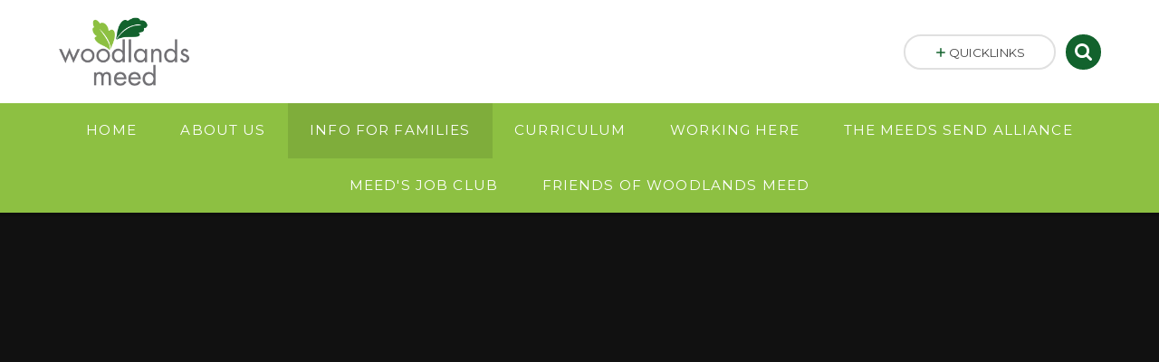

--- FILE ---
content_type: text/html
request_url: https://www.woodlandsmeed.co.uk/news/?pid=43&nid=2&storyid=14
body_size: 68196
content:

<!DOCTYPE html>
<!--[if IE 7]><html class="no-ios no-js lte-ie9 lte-ie8 lte-ie7" lang="en" xml:lang="en"><![endif]-->
<!--[if IE 8]><html class="no-ios no-js lte-ie9 lte-ie8"  lang="en" xml:lang="en"><![endif]-->
<!--[if IE 9]><html class="no-ios no-js lte-ie9"  lang="en" xml:lang="en"><![endif]-->
<!--[if !IE]><!--> <html class="no-ios no-js"  lang="en" xml:lang="en"><!--<![endif]-->
	<head>
		<meta http-equiv="X-UA-Compatible" content="IE=edge" />
		<meta http-equiv="content-type" content="text/html; charset=utf-8"/>
		
		<link rel="canonical" href="https://www.woodlandsmeed.co.uk/news/?pid=43&amp;nid=2&amp;storyid=14">
		<link rel="stylesheet" integrity="sha512-SfTiTlX6kk+qitfevl/7LibUOeJWlt9rbyDn92a1DqWOw9vWG2MFoays0sgObmWazO5BQPiFucnnEAjpAB+/Sw==" crossorigin="anonymous" referrerpolicy="no-referrer" media="screen" href="https://cdnjs.cloudflare.com/ajax/libs/font-awesome/4.7.0/css/font-awesome.min.css?cache=260126">
<!--[if IE 7]><link rel="stylesheet" media="screen" href="https://cdn.juniperwebsites.co.uk/_includes/font-awesome/4.2.0/css/font-awesome-ie7.min.css?cache=v4.6.58.2">
<![endif]-->
		<title>Woodlands Meed - Community effort delivers bags of joy to local families</title>
		
		<style type="text/css">
			:root {
				
				--col-pri: rgb(34, 34, 34);
				
				--col-sec: rgb(136, 136, 136);
				
			}
		</style>
		
<!--[if IE]>
<script>
console = {log:function(){return;}};
</script>
<![endif]-->

<script>
	var boolItemEditDisabled;
	var boolLanguageMode, boolLanguageEditOriginal;
	var boolViewingConnect;
	var boolConnectDashboard;
	var displayRegions = [];
	var intNewFileCount = 0;
	strItemType = "news story";
	strSubItemType = "News Story";

	var featureSupport = {
		tagging: false,
		eventTagging: false
	};
	var boolLoggedIn = false;
boolAdminMode = false;
	var boolSuperUser = false;
strCookieBarStyle = 'overlay';
	intParentPageID = "43";
	intCurrentItemID = 14;
	intCurrentCatID = 2;
boolIsHomePage = false;
	boolItemEditDisabled = true;
	boolLanguageEditOriginal=true;
	strCurrentLanguage='en-gb';	strFileAttachmentsUploadLocation = 'bottom';	boolViewingConnect = false;	boolConnectDashboard = false;	var objEditorComponentList = {};

</script>

<script src="https://cdn.juniperwebsites.co.uk/admin/_includes/js/mutation_events.min.js?cache=v4.6.58.2"></script>
<script src="https://cdn.juniperwebsites.co.uk/admin/_includes/js/jquery/jquery.js?cache=v4.6.58.2"></script>
<script src="https://cdn.juniperwebsites.co.uk/admin/_includes/js/jquery/jquery.prefilter.js?cache=v4.6.58.2"></script>
<script src="https://cdn.juniperwebsites.co.uk/admin/_includes/js/jquery/jquery.query.js?cache=v4.6.58.2"></script>
<script src="https://cdn.juniperwebsites.co.uk/admin/_includes/js/jquery/js.cookie.js?cache=v4.6.58.2"></script>
<script src="/_includes/editor/template-javascript.asp?cache=260126"></script>
<script src="/admin/_includes/js/functions/minified/functions.login.new.asp?cache=260126"></script>

  <script>

  </script>
<link href="https://www.woodlandsmeed.co.uk/feeds/news.asp?nid=2&amp;pid=14&lang=en" rel="alternate" type="application/rss+xml" title="Woodlands Meed - News Feed"><link href="https://www.woodlandsmeed.co.uk/feeds/comments.asp?title=Community effort delivers bags of joy to local families&amp;storyid=14&amp;nid=2&amp;item=news&amp;pid=43&lang=en" rel="alternate" type="application/rss+xml" title="Woodlands Meed - Community effort delivers bags of joy to local families - Blog Post Comments"><link rel="stylesheet" media="screen" href="/_site/css/main.css?cache=260126">
<link rel="stylesheet" media="screen" href="/_site/css/content.css?cache=260126">
<style type="text/css" class="customtheme--font">/* overwriting display font */h1, h2, h3, h4, h5, h6,.f_display,.ms-btn > * {font-family: Montserrat;}</style><style type="text/css" class="customtheme--pri">/* primary col */.col-pri,.content__region a,.content__title,.content__region h2,.content__region h3,.content__region h4,.content__region h5,.ms-active-pri.active,[data-bgtype="white"] .ms-bg-col,[data-bgtype="mixbot"] .ms-bg-col {color: #8dc042;}.block-d {background: #8dc042;color: #FFF;fill: #FFF;}.bord-pri {border-color: #8dc042;}/* primary bg */.bg-pri,.menu__bar__item__sub,.mason,.ms-btn-pri > *,[data-bgtype="pri"] .ms-bg,[data-bgtype="mixtop"] .ms-bg,[data-bgtype="mixbot"] .ms-bg,[data-bgtype="imgpri"] .ms-bg {background-color: #8dc042;}.content__region .table__container table thead th {background-color: #8dc042;border-left: #8dc042;}.content__news__list__item__img a,.template--accordion h2.template--accordion__title {background-color: #8dc042 !important;}.template--accordion h2.template--accordion__title {border-color: #8dc042 !important;}/*.builder__btn--sq[data-bgtype='pri']:after {@extend %abs_fill;content: '';width: 16px;height: 16px;margin: auto;display: block;border-radius: 4px;border: 2px solid black;background-color: #8dc042 !important;}*/@media all and (min-width: 769px) {/* primary bg hover */.mason--mq .col-pri-hov:hover,.mason--mq .ms-hov-theme:hover .col-pri-hov,.mason--mq .ms-hov-theme.hovered .col-pri-hov {color: #8dc042 !important;}.mason--mq .bg-pri-hov:hover,.mason--mq .ms-hov-theme:hover .bg-pri-hov,.mason--mq .ms-hov-theme.hovered .bg-pri-hov {background-color: #8dc042;}}</style><style type="text/css" class="customtheme--sec">/* secondary col */.col-sec { color: #12622d; }.ms-btn-white > * {color: #12622d !important;}/* secondary bg */.bg-sec,.ms-btn > *,hr {background-color: #12622d;}/* secondary border */.bord-sec,.menu__bar:after {border-color: #12622d;}@media all and (min-width: 769px) {/* secondary bg hover */.mason--mq .col-sec-hov:hover,.mason--mq .ms-hov-theme:hover .col-sec-hov,.mason--mq .ms-hov-theme.hovered .col-sec-hov {color: #12622d !important;}.mason--mq .bg-sec-hov:hover,.mason--mq .ms-hov-theme:hover .bg-sec-hov,.mason--mq .ms-hov-theme.hovered .bg-sec-hov {background-color: #12622d;}}</style>


	<meta name="mobile-web-app-capable" content="yes">
	<meta name="apple-mobile-web-app-capable" content="yes">
	<meta name="viewport" content="width=device-width, initial-scale=1, minimum-scale=1, maximum-scale=1">
	<link rel="author" href="/humans.txt">
	<!-- <link rel="icon" href="/_site/images/favicons/favicon.ico"> -->
	<!-- <link rel="apple-touch-icon" href="/_site/images/favicons/favicon.png"> -->
	<link rel="icon" href="/_site/data/files/images/logo/72D41F44D7C5975A4E01725878F70078.png">
	<link rel="apple-touch-icon" href="/_site/data/files/images/logo/72D41F44D7C5975A4E01725878F70078.png">
	<link href="https://fonts.googleapis.com/css?family=Open+Sans:400,400i,700,700i" rel="stylesheet">
	<link href="https://fonts.googleapis.com/css?family=Montserrat:400,400i,700,700i" rel="stylesheet">
	<link rel="stylesheet" href="/_site/css/print.css" type="text/css" media="print">

	<script type="text/javascript">
	var iOS = ( navigator.userAgent.match(/(iPad|iPhone|iPod)/g) ? true : false );
	if (iOS) { $('html').removeClass('no-ios').addClass('ios'); }

	var strDefaultThumbnail = "/_site/data/files/images/logo/72D41F44D7C5975A4E01725878F70078.png";
	</script>
	<script src="/_site/js/common.min.js"></script>


	<svg style="display: none;">
		
		<symbol id="icon_arrow" viewBox="0 0 40 24"><path d="M5,23,20,7.24,35.16,23.16h0a2.78,2.78,0,0,0,2,.84A2.93,2.93,0,0,0,40,21a3.07,3.07,0,0,0-.8-2.08h0L22.06.92h0A2.79,2.79,0,0,0,20,0h0a2.79,2.79,0,0,0-2.06.92h0L.79,18.92h0A3.07,3.07,0,0,0,0,21a2.93,2.93,0,0,0,2.86,3A2.8,2.8,0,0,0,5,23Z"/></symbol>
		<symbol id="icon_plus" viewBox="0 0 12 12"><path d="M6.79.79V5.21h4.42a.79.79,0,1,1,0,1.58H6.79v4.42h0a.79.79,0,1,1-1.58,0h0V6.79H.79a.79.79,0,1,1,0-1.58H5.21V.79h0a.79.79,0,1,1,1.58,0Z"/></symbol>
		<symbol id="icon_menu" viewBox="0 0 12 10"><path d="M0,0V2H12V0ZM0,6H12V4H0Zm0,4H12V8H0Z"/></symbol>
	</svg><link rel="stylesheet" media="screen" href="https://cdn.juniperwebsites.co.uk/_includes/css/content-blocks.css?cache=v4.6.58.2">
<link rel="stylesheet" media="screen" href="/_includes/css/cookie-colour.asp?cache=260126">
<link rel="stylesheet" media="screen" href="https://cdn.juniperwebsites.co.uk/_includes/css/cookies.css?cache=v4.6.58.2">
<link rel="stylesheet" media="screen" href="https://cdn.juniperwebsites.co.uk/_includes/css/cookies.advanced.css?cache=v4.6.58.2">
<link rel="stylesheet" media="screen" href="/_site/css/news.css?cache=260126">
<link rel="stylesheet" media="screen" href="https://cdn.juniperwebsites.co.uk/_includes/css/overlord.css?cache=v4.6.58.2">
<link rel="stylesheet" media="screen" href="https://cdn.juniperwebsites.co.uk/_includes/css/templates.css?cache=v4.6.58.2">
<link rel="stylesheet" media="screen" href="/_site/css/attachments.css?cache=260126">
<link rel="stylesheet" media="screen" href="/_site/css/templates.css?cache=260126">
<style>#print_me { display: none;}</style><script src="https://cdn.juniperwebsites.co.uk/admin/_includes/js/modernizr.js?cache=v4.6.58.2"></script>

        <meta property="og:site_name" content="Woodlands Meed" />
        <meta property="og:title" content="Community effort delivers bags of joy to local families" />
        <meta property="og:image" content="https://www.woodlandsmeed.co.uk/_site/data/images/news/14/1.jpg" />
        <meta property="og:type" content="website" />
        <meta property="twitter:card" content="summary" />
</head>


    <body>


<div id="print_me"></div>
<div class="mason mason--mq mason--inner mason--rounded_true mason--noadmin">

	<section class="access">
		<a class="access__anchor" name="header"></a>
		<a class="access__link" href="#content">Skip to content &darr;</a>
	</section>

	

	<header class="header parent block-l f_display">
		<div class="header__main center col-pri">
			<div class="parent js_fit__container">
				
				<a class="header__logo" href="/">
				
					<img src="/_site/data/files/images/logo/72D41F44D7C5975A4E01725878F70078.png" alt="Logo">
					<h1 id="header__logo__title"></h1>
				</a>
				
			</div>
			
		</div>


		<section class="menu parent block-d caps oc-invert" data-stickymenu="True">
			
			<button class="menu__btn parent block-d bord-sec" data-toggle=".mason--menu" aria-label="Toggle mobile menu">
				<span class="abs_fill">
					<div class="menu__btn--front"><i class="fa fa-bars" aria-hidden="true"></i> Menu</div>
					<div class="menu__btn--back"><i class="fa fa-close" aria-hidden="true"></i> Close</div>
				</span>
			</button>
			
			<nav class="menu__bar">
				<ul><li class="menu__bar__item menu__bar__item--page_1"><a class="a_block link-hov" id="page_1" href="/"><span>Home</span></a><button class="menu__bar__item__button" data-tab=".menu__bar__item--page_1--expand"><i class="menu__bar__item__button__icon fa fa-angle-down"></i></button></li><li class="menu__bar__item menu__bar__item--page_7 menu__bar__item--subitems"><a class="a_block link-hov" id="page_7" href="/page/?title=About+Us&amp;pid=7"><span>About Us</span></a><button class="menu__bar__item__button" data-tab=".menu__bar__item--page_7--expand"><i class="menu__bar__item__button__icon fa fa-angle-down"></i></button><ul class="menu__bar__item__sub"><li class="menu__bar__item menu__bar__item--page_8"><a class="a_block link-hov" id="page_8" href="/page/?title=Contact&amp;pid=8"><span>Contact</span></a><button class="menu__bar__item__button" data-tab=".menu__bar__item--page_8--expand"><i class="menu__bar__item__button__icon fa fa-angle-down"></i></button></li><li class="menu__bar__item menu__bar__item--page_10"><a class="a_block link-hov" id="page_10" href="/page/?title=Leadership&amp;pid=10"><span>Leadership</span></a><button class="menu__bar__item__button" data-tab=".menu__bar__item--page_10--expand"><i class="menu__bar__item__button__icon fa fa-angle-down"></i></button></li><li class="menu__bar__item menu__bar__item--page_17"><a class="a_block link-hov" id="page_17" href="/page/?title=Admission&amp;pid=17"><span>Admission</span></a><button class="menu__bar__item__button" data-tab=".menu__bar__item--page_17--expand"><i class="menu__bar__item__button__icon fa fa-angle-down"></i></button></li><li class="menu__bar__item menu__bar__item--page_268"><a class="a_block link-hov" id="page_268" href="/page/?title=Governing+Body&amp;pid=268"><span>Governing Body</span></a><button class="menu__bar__item__button" data-tab=".menu__bar__item--page_268--expand"><i class="menu__bar__item__button__icon fa fa-angle-down"></i></button></li><li class="menu__bar__item menu__bar__item--page_126"><a class="a_block link-hov" id="page_126" href="/page/?title=Policies&amp;pid=126"><span>Policies</span></a><button class="menu__bar__item__button" data-tab=".menu__bar__item--page_126--expand"><i class="menu__bar__item__button__icon fa fa-angle-down"></i></button></li><li class="menu__bar__item menu__bar__item--page_16"><a class="a_block link-hov" id="page_16" href="/page/?title=SEND+Information&amp;pid=16"><span>SEND Information</span></a><button class="menu__bar__item__button" data-tab=".menu__bar__item--page_16--expand"><i class="menu__bar__item__button__icon fa fa-angle-down"></i></button></li><li class="menu__bar__item menu__bar__item--page_18"><a class="a_block link-hov" id="page_18" href="/lettings"><span>Lettings</span></a><button class="menu__bar__item__button" data-tab=".menu__bar__item--page_18--expand"><i class="menu__bar__item__button__icon fa fa-angle-down"></i></button></li><li class="menu__bar__item menu__bar__item--page_9"><a class="a_block link-hov" id="page_9" href="/page/?title=Ofsted&amp;pid=9"><span>Ofsted</span></a><button class="menu__bar__item__button" data-tab=".menu__bar__item--page_9--expand"><i class="menu__bar__item__button__icon fa fa-angle-down"></i></button></li><li class="menu__bar__item menu__bar__item--page_127"><a class="a_block link-hov" id="page_127" href="/page/?title=Data+Protection&amp;pid=127"><span>Data Protection</span></a><button class="menu__bar__item__button" data-tab=".menu__bar__item--page_127--expand"><i class="menu__bar__item__button__icon fa fa-angle-down"></i></button></li><li class="menu__bar__item menu__bar__item--page_15"><a class="a_block link-hov" id="page_15" href="/page/?title=Safeguarding&amp;pid=15"><span>Safeguarding</span></a><button class="menu__bar__item__button" data-tab=".menu__bar__item--page_15--expand"><i class="menu__bar__item__button__icon fa fa-angle-down"></i></button></li><li class="menu__bar__item menu__bar__item--page_139"><a class="a_block link-hov" id="page_139" href="/page/?title=Collaboration&amp;pid=139"><span>Collaboration</span></a><button class="menu__bar__item__button" data-tab=".menu__bar__item--page_139--expand"><i class="menu__bar__item__button__icon fa fa-angle-down"></i></button></li><li class="menu__bar__item menu__bar__item--url_48"><a class="a_block link-hov" id="url_48" href="https://www.find-school-performance-data.service.gov.uk/school/136114/woodlands-meed" target="_blank" rel="external"><span>DFE performance measures</span></a><button class="menu__bar__item__button" data-tab=".menu__bar__item--url_48--expand"><i class="menu__bar__item__button__icon fa fa-angle-down"></i></button></li><li class="menu__bar__item menu__bar__item--page_285"><a class="a_block link-hov" id="page_285" href="/page/?title=Financial+Benchmarking&amp;pid=285"><span>Financial Benchmarking</span></a><button class="menu__bar__item__button" data-tab=".menu__bar__item--page_285--expand"><i class="menu__bar__item__button__icon fa fa-angle-down"></i></button></li></ul></li><li class="menu__bar__item menu__bar__item--page_43 menu__bar__item--subitems menu__bar__item--selected"><a class="a_block link-hov" id="page_43" href="/page/?title=Info+for+families&amp;pid=43"><span>Info for families</span></a><button class="menu__bar__item__button" data-tab=".menu__bar__item--page_43--expand"><i class="menu__bar__item__button__icon fa fa-angle-down"></i></button><ul class="menu__bar__item__sub"><li class="menu__bar__item menu__bar__item--news_category_2 menu__bar__item--selected"><a class="a_block link-hov" id="news_category_2" href="/news/?pid=43&amp;nid=2"><span>News</span></a><button class="menu__bar__item__button" data-tab=".menu__bar__item--news_category_2--expand"><i class="menu__bar__item__button__icon fa fa-angle-down"></i></button></li><li class="menu__bar__item menu__bar__item--page_117"><a class="a_block link-hov" id="page_117" href="/page/?title=Newsletter&amp;pid=117"><span>Newsletter</span></a><button class="menu__bar__item__button" data-tab=".menu__bar__item--page_117--expand"><i class="menu__bar__item__button__icon fa fa-angle-down"></i></button></li><li class="menu__bar__item menu__bar__item--page_143"><a class="a_block link-hov" id="page_143" href="/page/?title=Weekly+Bulletins&amp;pid=143"><span>Weekly Bulletins</span></a><button class="menu__bar__item__button" data-tab=".menu__bar__item--page_143--expand"><i class="menu__bar__item__button__icon fa fa-angle-down"></i></button></li><li class="menu__bar__item menu__bar__item--page_44"><a class="a_block link-hov" id="page_44" href="/page/?title=Term+Dates&amp;pid=44"><span>Term Dates</span></a><button class="menu__bar__item__button" data-tab=".menu__bar__item--page_44--expand"><i class="menu__bar__item__button__icon fa fa-angle-down"></i></button></li><li class="menu__bar__item menu__bar__item--page_191"><a class="a_block link-hov" id="page_191" href="/page/?title=Diary+Dates&amp;pid=191"><span>Diary Dates</span></a><button class="menu__bar__item__button" data-tab=".menu__bar__item--page_191--expand"><i class="menu__bar__item__button__icon fa fa-angle-down"></i></button></li><li class="menu__bar__item menu__bar__item--page_208"><a class="a_block link-hov" id="page_208" href="/page/?title=Times+of+the+school+day&amp;pid=208"><span>Times of the school day</span></a><button class="menu__bar__item__button" data-tab=".menu__bar__item--page_208--expand"><i class="menu__bar__item__button__icon fa fa-angle-down"></i></button></li><li class="menu__bar__item menu__bar__item--page_47"><a class="a_block link-hov" id="page_47" href="/page/?title=Letters&amp;pid=47"><span>Letters</span></a><button class="menu__bar__item__button" data-tab=".menu__bar__item--page_47--expand"><i class="menu__bar__item__button__icon fa fa-angle-down"></i></button></li><li class="menu__bar__item menu__bar__item--page_48"><a class="a_block link-hov" id="page_48" href="/page/?title=School+Meals&amp;pid=48"><span>School Meals</span></a><button class="menu__bar__item__button" data-tab=".menu__bar__item--page_48--expand"><i class="menu__bar__item__button__icon fa fa-angle-down"></i></button></li><li class="menu__bar__item menu__bar__item--page_270"><a class="a_block link-hov" id="page_270" href="/page/?title=Transition&amp;pid=270"><span>Transition</span></a><button class="menu__bar__item__button" data-tab=".menu__bar__item--page_270--expand"><i class="menu__bar__item__button__icon fa fa-angle-down"></i></button></li><li class="menu__bar__item menu__bar__item--page_45"><a class="a_block link-hov" id="page_45" href="/page/?title=Forms&amp;pid=45"><span>Forms</span></a><button class="menu__bar__item__button" data-tab=".menu__bar__item--page_45--expand"><i class="menu__bar__item__button__icon fa fa-angle-down"></i></button></li><li class="menu__bar__item menu__bar__item--page_46"><a class="a_block link-hov" id="page_46" href="/page/?title=Online+Safety&amp;pid=46"><span>Online Safety</span></a><button class="menu__bar__item__button" data-tab=".menu__bar__item--page_46--expand"><i class="menu__bar__item__button__icon fa fa-angle-down"></i></button></li><li class="menu__bar__item menu__bar__item--page_49"><a class="a_block link-hov" id="page_49" href="/page/?title=Parking&amp;pid=49"><span>Parking</span></a><button class="menu__bar__item__button" data-tab=".menu__bar__item--page_49--expand"><i class="menu__bar__item__button__icon fa fa-angle-down"></i></button></li><li class="menu__bar__item menu__bar__item--page_50"><a class="a_block link-hov" id="page_50" href="/page/?title=Uniform&amp;pid=50"><span>Uniform</span></a><button class="menu__bar__item__button" data-tab=".menu__bar__item--page_50--expand"><i class="menu__bar__item__button__icon fa fa-angle-down"></i></button></li><li class="menu__bar__item menu__bar__item--page_51"><a class="a_block link-hov" id="page_51" href="/page/?title=Surveys&amp;pid=51"><span>Surveys</span></a><button class="menu__bar__item__button" data-tab=".menu__bar__item--page_51--expand"><i class="menu__bar__item__button__icon fa fa-angle-down"></i></button></li><li class="menu__bar__item menu__bar__item--url_91"><a class="a_block link-hov" id="url_91" href="/_site/data/files/documents/EE8A2EF78EAD0A95EAA0972A24A87374.pdf?pid=43" target="_blank" rel="external"><span>New Pupil Handbook</span></a><button class="menu__bar__item__button" data-tab=".menu__bar__item--url_91--expand"><i class="menu__bar__item__button__icon fa fa-angle-down"></i></button></li><li class="menu__bar__item menu__bar__item--url_110"><a class="a_block link-hov" id="url_110" href="https://www.nhs.uk/live-well/is-my-child-too-ill-for-school/" target="_blank" rel="external"><span>Is my child too ill for school</span></a><button class="menu__bar__item__button" data-tab=".menu__bar__item--url_110--expand"><i class="menu__bar__item__button__icon fa fa-angle-down"></i></button></li><li class="menu__bar__item menu__bar__item--page_55"><a class="a_block link-hov" id="page_55" href="/page/?title=16%2D19+Bursary&amp;pid=55"><span>16-19 Bursary</span></a><button class="menu__bar__item__button" data-tab=".menu__bar__item--page_55--expand"><i class="menu__bar__item__button__icon fa fa-angle-down"></i></button></li></ul></li><li class="menu__bar__item menu__bar__item--page_53 menu__bar__item--subitems"><a class="a_block link-hov" id="page_53" href="/page/?title=Curriculum&amp;pid=53"><span>Curriculum</span></a><button class="menu__bar__item__button" data-tab=".menu__bar__item--page_53--expand"><i class="menu__bar__item__button__icon fa fa-angle-down"></i></button><ul class="menu__bar__item__sub"><li class="menu__bar__item menu__bar__item--page_296"><a class="a_block link-hov" id="page_296" href="/page/?title=Curriculum+Overview&amp;pid=296"><span>Curriculum Overview</span></a><button class="menu__bar__item__button" data-tab=".menu__bar__item--page_296--expand"><i class="menu__bar__item__button__icon fa fa-angle-down"></i></button></li><li class="menu__bar__item menu__bar__item--page_174"><a class="a_block link-hov" id="page_174" href="/page/?title=Subject+Films&amp;pid=174"><span>Subject Films</span></a><button class="menu__bar__item__button" data-tab=".menu__bar__item--page_174--expand"><i class="menu__bar__item__button__icon fa fa-angle-down"></i></button></li><li class="menu__bar__item menu__bar__item--page_244"><a class="a_block link-hov" id="page_244" href="/page/?title=Practice+Skills&amp;pid=244"><span>Practice Skills</span></a><button class="menu__bar__item__button" data-tab=".menu__bar__item--page_244--expand"><i class="menu__bar__item__button__icon fa fa-angle-down"></i></button></li><li class="menu__bar__item menu__bar__item--page_95"><a class="a_block link-hov" id="page_95" href="/page/?title=Interventions&amp;pid=95"><span>Interventions</span></a><button class="menu__bar__item__button" data-tab=".menu__bar__item--page_95--expand"><i class="menu__bar__item__button__icon fa fa-angle-down"></i></button></li><li class="menu__bar__item menu__bar__item--page_243"><a class="a_block link-hov" id="page_243" href="/page/?title=Wellbeing&amp;pid=243"><span>Wellbeing</span></a><button class="menu__bar__item__button" data-tab=".menu__bar__item--page_243--expand"><i class="menu__bar__item__button__icon fa fa-angle-down"></i></button></li><li class="menu__bar__item menu__bar__item--page_229"><a class="a_block link-hov" id="page_229" href="/page/?title=Communication&amp;pid=229"><span>Communication</span></a><button class="menu__bar__item__button" data-tab=".menu__bar__item--page_229--expand"><i class="menu__bar__item__button__icon fa fa-angle-down"></i></button></li><li class="menu__bar__item menu__bar__item--page_245"><a class="a_block link-hov" id="page_245" href="/page/?title=Therapy+Provision&amp;pid=245"><span>Therapy Provision</span></a><button class="menu__bar__item__button" data-tab=".menu__bar__item--page_245--expand"><i class="menu__bar__item__button__icon fa fa-angle-down"></i></button></li><li class="menu__bar__item menu__bar__item--url_113"><a class="a_block link-hov" id="url_113" href="/mjc" target="_blank" rel="external"><span>Careers</span></a><button class="menu__bar__item__button" data-tab=".menu__bar__item--url_113--expand"><i class="menu__bar__item__button__icon fa fa-angle-down"></i></button></li><li class="menu__bar__item menu__bar__item--page_25"><a class="a_block link-hov" id="page_25" href="/page/?title=Home+Learning&amp;pid=25"><span>Home Learning</span></a><button class="menu__bar__item__button" data-tab=".menu__bar__item--page_25--expand"><i class="menu__bar__item__button__icon fa fa-angle-down"></i></button></li><li class="menu__bar__item menu__bar__item--page_249"><a class="a_block link-hov" id="page_249" href="/page/?title=Next+Step+Examples&amp;pid=249"><span>Next Step Examples</span></a><button class="menu__bar__item__button" data-tab=".menu__bar__item--page_249--expand"><i class="menu__bar__item__button__icon fa fa-angle-down"></i></button></li><li class="menu__bar__item menu__bar__item--url_130"><a class="a_block link-hov" id="url_130" href="/_site/data/files/documents/E0967EE4F997A511CC27197A59334D6D.pdf?pid=53" target="_blank" rel="external"><span>Exam results</span></a><button class="menu__bar__item__button" data-tab=".menu__bar__item--url_130--expand"><i class="menu__bar__item__button__icon fa fa-angle-down"></i></button></li><li class="menu__bar__item menu__bar__item--url_122"><a class="a_block link-hov" id="url_122" href="https://www.find-school-performance-data.service.gov.uk/school/136114/woodlands-meed" target="_blank" rel="external"><span>DFE Performance Tables</span></a><button class="menu__bar__item__button" data-tab=".menu__bar__item--url_122--expand"><i class="menu__bar__item__button__icon fa fa-angle-down"></i></button></li><li class="menu__bar__item menu__bar__item--url_37"><a class="a_block link-hov" id="url_37" href="/_site/data/files/documents/DB933C8567091CF98502769DD4DC4AD6.pdf?pid=53" target="_blank" rel="external"><span>Pupil Premium</span></a><button class="menu__bar__item__button" data-tab=".menu__bar__item--url_37--expand"><i class="menu__bar__item__button__icon fa fa-angle-down"></i></button></li><li class="menu__bar__item menu__bar__item--page_291"><a class="a_block link-hov" id="page_291" href="/page/?title=PE+and+Sports+Premium&amp;pid=291"><span>PE and Sports Premium</span></a><button class="menu__bar__item__button" data-tab=".menu__bar__item--page_291--expand"><i class="menu__bar__item__button__icon fa fa-angle-down"></i></button></li></ul></li><li class="menu__bar__item menu__bar__item--page_11 menu__bar__item--subitems"><a class="a_block link-hov" id="page_11" href="/vacancies"><span>Working here</span></a><button class="menu__bar__item__button" data-tab=".menu__bar__item--page_11--expand"><i class="menu__bar__item__button__icon fa fa-angle-down"></i></button><ul class="menu__bar__item__sub"><li class="menu__bar__item menu__bar__item--url_95"><a class="a_block link-hov" id="url_95" href="/vacancies"><span>Current Vacancies</span></a><button class="menu__bar__item__button" data-tab=".menu__bar__item--url_95--expand"><i class="menu__bar__item__button__icon fa fa-angle-down"></i></button></li><li class="menu__bar__item menu__bar__item--page_222"><a class="a_block link-hov" id="page_222" href="/page/?title=Staff+Benefits+%26amp%3B+Wellbeing&amp;pid=222"><span>Staff Benefits &amp; Wellbeing</span></a><button class="menu__bar__item__button" data-tab=".menu__bar__item--page_222--expand"><i class="menu__bar__item__button__icon fa fa-angle-down"></i></button></li><li class="menu__bar__item menu__bar__item--url_123"><a class="a_block link-hov" id="url_123" href="/_site/data/files/documents/177B0590826DDB5FC1AC5FFFD0ACA712.pdf?pid=11" target="_blank" rel="external"><span>Staff Handbook</span></a><button class="menu__bar__item__button" data-tab=".menu__bar__item--url_123--expand"><i class="menu__bar__item__button__icon fa fa-angle-down"></i></button></li><li class="menu__bar__item menu__bar__item--url_107"><a class="a_block link-hov" id="url_107" href="http://outlook.office365.com" target="_blank" rel="external"><span>Staff Email</span></a><button class="menu__bar__item__button" data-tab=".menu__bar__item--url_107--expand"><i class="menu__bar__item__button__icon fa fa-angle-down"></i></button></li><li class="menu__bar__item menu__bar__item--page_12"><a class="a_block link-hov" id="page_12" href="/page/?title=IT+Support&amp;pid=12"><span>IT Support</span></a><button class="menu__bar__item__button" data-tab=".menu__bar__item--page_12--expand"><i class="menu__bar__item__button__icon fa fa-angle-down"></i></button></li></ul></li><li class="menu__bar__item menu__bar__item--page_108 menu__bar__item--subitems"><a class="a_block link-hov" id="page_108" href="/msa"><span>The Meeds SEND Alliance</span></a><button class="menu__bar__item__button" data-tab=".menu__bar__item--page_108--expand"><i class="menu__bar__item__button__icon fa fa-angle-down"></i></button><ul class="menu__bar__item__sub"><li class="menu__bar__item menu__bar__item--page_227"><a class="a_block link-hov" id="page_227" href="/page/?title=Membership+and+Services&amp;pid=227"><span>Membership and Services</span></a><button class="menu__bar__item__button" data-tab=".menu__bar__item--page_227--expand"><i class="menu__bar__item__button__icon fa fa-angle-down"></i></button></li><li class="menu__bar__item menu__bar__item--page_112"><a class="a_block link-hov" id="page_112" href="/msa/training"><span>Training</span></a><button class="menu__bar__item__button" data-tab=".menu__bar__item--page_112--expand"><i class="menu__bar__item__button__icon fa fa-angle-down"></i></button></li><li class="menu__bar__item menu__bar__item--page_170"><a class="a_block link-hov" id="page_170" href="/msa/teamteach"><span>Team Teach</span></a><button class="menu__bar__item__button" data-tab=".menu__bar__item--page_170--expand"><i class="menu__bar__item__button__icon fa fa-angle-down"></i></button></li><li class="menu__bar__item menu__bar__item--page_279"><a class="a_block link-hov" id="page_279" href="/page/?title=Makaton+Training&amp;pid=279"><span>Makaton Training</span></a><button class="menu__bar__item__button" data-tab=".menu__bar__item--page_279--expand"><i class="menu__bar__item__button__icon fa fa-angle-down"></i></button></li><li class="menu__bar__item menu__bar__item--page_146"><a class="a_block link-hov" id="page_146" href="/msa/sendreview"><span>SEND and Inclusion Reviews</span></a><button class="menu__bar__item__button" data-tab=".menu__bar__item--page_146--expand"><i class="menu__bar__item__button__icon fa fa-angle-down"></i></button></li><li class="menu__bar__item menu__bar__item--page_144"><a class="a_block link-hov" id="page_144" href="/msa/outreach"><span>Outreach</span></a><button class="menu__bar__item__button" data-tab=".menu__bar__item--page_144--expand"><i class="menu__bar__item__button__icon fa fa-angle-down"></i></button></li><li class="menu__bar__item menu__bar__item--page_282"><a class="a_block link-hov" id="page_282" href="/page/?title=ECT+Network&amp;pid=282"><span>ECT Network</span></a><button class="menu__bar__item__button" data-tab=".menu__bar__item--page_282--expand"><i class="menu__bar__item__button__icon fa fa-angle-down"></i></button></li><li class="menu__bar__item menu__bar__item--page_147"><a class="a_block link-hov" id="page_147" href="/msa/resourcelibrary"><span>Resource Library &amp; IRIS</span></a><button class="menu__bar__item__button" data-tab=".menu__bar__item--page_147--expand"><i class="menu__bar__item__button__icon fa fa-angle-down"></i></button></li><li class="menu__bar__item menu__bar__item--page_154"><a class="a_block link-hov" id="page_154" href="/msa/familysupport"><span>Parent/Carer Support</span></a><button class="menu__bar__item__button" data-tab=".menu__bar__item--page_154--expand"><i class="menu__bar__item__button__icon fa fa-angle-down"></i></button></li><li class="menu__bar__item menu__bar__item--url_93"><a class="a_block link-hov" id="url_93" href="https://forms.office.com/Pages/ResponsePage.aspx?id=aHLwQdoKzEup_RBY_d0lLsvLY_l5TGZIrtu8bbVOMthUOFZPTEw1R0NRU0dMUFlYQVlYODhYTUNRQS4u" target="_blank" rel="external"><span>Get in Touch</span></a><button class="menu__bar__item__button" data-tab=".menu__bar__item--url_93--expand"><i class="menu__bar__item__button__icon fa fa-angle-down"></i></button></li></ul></li><li class="menu__bar__item menu__bar__item--page_200 menu__bar__item--subitems"><a class="a_block link-hov" id="page_200" href="/mjc"><span>Meed's Job Club</span></a><button class="menu__bar__item__button" data-tab=".menu__bar__item--page_200--expand"><i class="menu__bar__item__button__icon fa fa-angle-down"></i></button><ul class="menu__bar__item__sub"><li class="menu__bar__item menu__bar__item--page_85"><a class="a_block link-hov" id="page_85" href="/page/?title=Meet+the+Team&amp;pid=85"><span>Meet the Team</span></a><button class="menu__bar__item__button" data-tab=".menu__bar__item--page_85--expand"><i class="menu__bar__item__button__icon fa fa-angle-down"></i></button></li><li class="menu__bar__item menu__bar__item--page_86"><a class="a_block link-hov" id="page_86" href="/page/?title=Careers+Programme&amp;pid=86"><span>Careers Programme</span></a><button class="menu__bar__item__button" data-tab=".menu__bar__item--page_86--expand"><i class="menu__bar__item__button__icon fa fa-angle-down"></i></button></li><li class="menu__bar__item menu__bar__item--page_286"><a class="a_block link-hov" id="page_286" href="/page/?title=Supported+Internships&amp;pid=286"><span>Supported Internships</span></a><button class="menu__bar__item__button" data-tab=".menu__bar__item--page_286--expand"><i class="menu__bar__item__button__icon fa fa-angle-down"></i></button></li><li class="menu__bar__item menu__bar__item--page_88"><a class="a_block link-hov" id="page_88" href="/page/?title=Personal+Careers+Guidance&amp;pid=88"><span>Personal Careers Guidance</span></a><button class="menu__bar__item__button" data-tab=".menu__bar__item--page_88--expand"><i class="menu__bar__item__button__icon fa fa-angle-down"></i></button></li><li class="menu__bar__item menu__bar__item--page_80"><a class="a_block link-hov" id="page_80" href="/page/?title=Employer+Engagement&amp;pid=80"><span>Employer Engagement</span></a><button class="menu__bar__item__button" data-tab=".menu__bar__item--page_80--expand"><i class="menu__bar__item__button__icon fa fa-angle-down"></i></button></li><li class="menu__bar__item menu__bar__item--url_92"><a class="a_block link-hov" id="url_92" href="/_site/data/files/careers/careers%202/8746EB0409159A5ACB5792BD14355EFA.pdf?pid=200" target="_blank" rel="external"><span>Provider Access Policy</span></a><button class="menu__bar__item__button" data-tab=".menu__bar__item--url_92--expand"><i class="menu__bar__item__button__icon fa fa-angle-down"></i></button></li><li class="menu__bar__item menu__bar__item--page_81"><a class="a_block link-hov" id="page_81" href="/page/?title=Transition&amp;pid=81"><span>Transition</span></a><button class="menu__bar__item__button" data-tab=".menu__bar__item--page_81--expand"><i class="menu__bar__item__button__icon fa fa-angle-down"></i></button></li><li class="menu__bar__item menu__bar__item--page_83"><a class="a_block link-hov" id="page_83" href="/page/?title=Alumni&amp;pid=83"><span>Alumni</span></a><button class="menu__bar__item__button" data-tab=".menu__bar__item--page_83--expand"><i class="menu__bar__item__button__icon fa fa-angle-down"></i></button></li><li class="menu__bar__item menu__bar__item--page_210"><a class="a_block link-hov" id="page_210" href="/page/?title=Student+Information&amp;pid=210"><span>Student Information</span></a><button class="menu__bar__item__button" data-tab=".menu__bar__item--page_210--expand"><i class="menu__bar__item__button__icon fa fa-angle-down"></i></button></li><li class="menu__bar__item menu__bar__item--page_269"><a class="a_block link-hov" id="page_269" href="/page/?title=Information+for+Staff&amp;pid=269"><span>Information for Staff</span></a><button class="menu__bar__item__button" data-tab=".menu__bar__item--page_269--expand"><i class="menu__bar__item__button__icon fa fa-angle-down"></i></button></li><li class="menu__bar__item menu__bar__item--page_207"><a class="a_block link-hov" id="page_207" href="/page/?title=Parent+Pledge&amp;pid=207"><span>Parent Pledge</span></a><button class="menu__bar__item__button" data-tab=".menu__bar__item--page_207--expand"><i class="menu__bar__item__button__icon fa fa-angle-down"></i></button></li><li class="menu__bar__item menu__bar__item--page_93"><a class="a_block link-hov" id="page_93" href="/page/?title=The+MJC+Update&amp;pid=93"><span>The MJC Update</span></a><button class="menu__bar__item__button" data-tab=".menu__bar__item--page_93--expand"><i class="menu__bar__item__button__icon fa fa-angle-down"></i></button></li><li class="menu__bar__item menu__bar__item--page_89"><a class="a_block link-hov" id="page_89" href="/page/?title=Careers+Events&amp;pid=89"><span>Careers Events</span></a><button class="menu__bar__item__button" data-tab=".menu__bar__item--page_89--expand"><i class="menu__bar__item__button__icon fa fa-angle-down"></i></button></li><li class="menu__bar__item menu__bar__item--page_221"><a class="a_block link-hov" id="page_221" href="/page/?title=Case+Studies&amp;pid=221"><span>Case Studies</span></a><button class="menu__bar__item__button" data-tab=".menu__bar__item--page_221--expand"><i class="menu__bar__item__button__icon fa fa-angle-down"></i></button></li><li class="menu__bar__item menu__bar__item--page_79"><a class="a_block link-hov" id="page_79" href="/page/?title=Useful+Links&amp;pid=79"><span>Useful Links</span></a><button class="menu__bar__item__button" data-tab=".menu__bar__item--page_79--expand"><i class="menu__bar__item__button__icon fa fa-angle-down"></i></button></li><li class="menu__bar__item menu__bar__item--form_16"><a class="a_block link-hov" id="form_16" href="/contactmjc"><span>Contact Us</span></a><button class="menu__bar__item__button" data-tab=".menu__bar__item--form_16--expand"><i class="menu__bar__item__button__icon fa fa-angle-down"></i></button></li></ul></li><li class="menu__bar__item menu__bar__item--page_114 menu__bar__item--subitems"><a class="a_block link-hov" id="page_114" href="/fowm"><span>Friends of Woodlands Meed</span></a><button class="menu__bar__item__button" data-tab=".menu__bar__item--page_114--expand"><i class="menu__bar__item__button__icon fa fa-angle-down"></i></button><ul class="menu__bar__item__sub"><li class="menu__bar__item menu__bar__item--page_120"><a class="a_block link-hov" id="page_120" href="/page/?title=Support+Us&amp;pid=120"><span>Support Us</span></a><button class="menu__bar__item__button" data-tab=".menu__bar__item--page_120--expand"><i class="menu__bar__item__button__icon fa fa-angle-down"></i></button></li><li class="menu__bar__item menu__bar__item--page_122"><a class="a_block link-hov" id="page_122" href="/page/?title=Meetings&amp;pid=122"><span>Meetings</span></a><button class="menu__bar__item__button" data-tab=".menu__bar__item--page_122--expand"><i class="menu__bar__item__button__icon fa fa-angle-down"></i></button></li><li class="menu__bar__item menu__bar__item--page_121"><a class="a_block link-hov" id="page_121" href="/page/?title=Contact+us&amp;pid=121"><span>Contact us</span></a><button class="menu__bar__item__button" data-tab=".menu__bar__item--page_121--expand"><i class="menu__bar__item__button__icon fa fa-angle-down"></i></button></li></ul></li></ul>
				<div class="menu__extra block-l">
					<div class="menu__extra__nocookies">
						
							<div class="menu__extra__item quicklinks oc-invert">
								
								<div class="quicklinks__btn center">
									<span>
										<svg class="col-sec" width="12" height="10"><use href='#icon_plus' xlink:href='#icon_plus' x='0' y='0'/></svg>
										<span>Quicklinks</span>
									</span>
								</div>
								<ul class="list col-pri"><li><a class='col-sec-hov' href='/page/?title=Working+here&pid=11' target='_self'>Vacancies</a></li><li><a class='col-sec-hov' href='/page/?title=Contact&pid=8' target='_self'>Contact us</a></li></ul>
								
							</div><div class="menu__extra__item iconlinks js_listfit">
						
							<button class="js_listfit__btn ms-btn-circle bg-pri">
								<i class="fa fa-link" aria-hidden="true"></i>
								<span>
									<svg class='icon_close col-pri'><use href='#icon_close' xlink:href='#icon_close' x='0' y='0'/></svg>
								</span>
							</button>
							<ul><li class="iconlinks__item" data-type="Search"><form class="menu__extra__item search" method="post" action="/search/default.asp?pid=0"> <input class="search__input bg-sec" type="text" value="" type="text" name="searchValue" placeholder="Search" /></form></li></ul>
						</div>
					</div>
				</div>
			</nav>
		</section>
		
	</header>

	
		<section class="hero hero--inner parent oc-hide">
			<div class="hero__main">
				<ul class="hero__slideshow abs_fill list">
				    <li class="hero__slideshow__item abs_fill"><div class="hero__img abs_fill" data-src="/_site/data/files/images/slideshow/43/88FFF31235C56469B890C8B1A8E65376.jpg" data-src-default="fade" data-bgfill="cover"></div></li><li class="hero__slideshow__item abs_fill"><div class="hero__img abs_fill" data-src="/_site/data/files/images/slideshow/43/F4C195F00439FAFB6E521DA2721411F4.jpg" data-src-default="fade" data-bgfill="cover"></div></li>
				</ul>
				<script>heroSlideshow('.hero--inner')</script>
				
			</div>
		</section>
		

	<main class="main parent block-l">
		<div class="main__content ms-center">
			<div class="content content--news_story">
				<a class="content__anchor" name="content"></a>
				<ul class="content__path"><li class="content__path__item content__path__item--page_1"><i class="content__path__item__sep fa fa-angle-right"></i><a class="content__path__item__link col-pri" id="page_1" href="/">Home</a></li><li class="content__path__item content__path__item--page_43 content__path__item--selected"><i class="content__path__item__sep fa fa-angle-right"></i><a class="content__path__item__link col-pri" id="page_43" href="/page/?title=Info+for+families&amp;pid=43">Info for families</a></li><li class="content__path__item content__path__item--news_category_2 content__path__item--selected"><i class="content__path__item__sep fa fa-angle-right"></i><a class="content__path__item__link col-pri" id="news_category_2" href="/news/?pid=43&amp;nid=2">News</a></li></ul><h1 class="content__title" id="itemTitle">Community effort delivers bags of joy to local families</h1>
				<div class="content__region"><div class="content__news__img"><img style="width: 100%; height: auto;" src="/_site/data/images/news/14/1.jpg" alt=""/></div><div class="content__news__intro"><p style="text-align: justify;">
	Woodlands Meed Teaching Assistant, Sarah Smith and her family have been busy collecting and coordinating some feel good food hamper deliveries for local families in need over the past few months.</p>
<p style="text-align: justify;">
	After hearing how a Woodlands Meed family was struggling to provide treat and snack type items for their child with special needs, Sarah wanted to help out.&nbsp;</p>
<p style="text-align: justify;">
	<em>‘I know how much difference a treat can make to a child with special and sensory needs and it’s really hard for some families if they find themselves unable to provide them.&nbsp; Food items like wafer biscuits and crisps are often liked for their sensory texture and flavours but aren’t often included in parcels from the food bank.&nbsp; I just wanted to help this family with a bag of treat items to complement the food they were receiving from the foodbank.&nbsp; Not being able to enjoy an occasional treat during lockdown because of the circumstances you’re in just didn’t seem very fair ’</em></p>
<p style="text-align: justify;">
	What started out as a kind gesture of one bag of treats has snowballed into Sarah and her family collecting and organising dozens of bags and become a community wide effort.</p>
<p style="text-align: justify;">
	Food donations have been received from kind friends and neighbours who wanted to get involved to help.&nbsp; Sarah has also received some generous donations so she has been able to buy what items she needs to make up a variety of bags to suit the needs of the local families they she is helping.</p>
<p style="text-align: justify;">
	Head teacher at Woodlands Meed, Adam Rowland said</p>
<p style="text-align: justify;">
	<em>‘Many families have been struggling during the Coronavirus lockdown and have found themselves in difficult situations through the loss of loved ones, losing jobs, being unable to leave the house and many other reasons.&nbsp; Sarah and her fellow helpers have done an amazing job in not just helping Woodlands Meed families but lots of other families in need in our local community.&nbsp; Through their efforts Sarah has been able to bring a little bit of happiness to families who really appreciate it during these difficult times.’</em></p>
</div><div class="content__news__main"><p style="text-align: justify;">
	Woodlands Meed Teaching Assistant, Sarah Smith and her family have been busy collecting and coordinating some feel good food hamper deliveries for local families in need over the past few months.</p>
<p style="text-align: justify;">
	After hearing how a Woodlands Meed family was struggling to provide treat and snack type items for their child with special needs, Sarah wanted to help out.&nbsp;</p>
<p style="text-align: justify;">
	<em>‘I know how much difference a treat can make to a child with special and sensory needs and it’s really hard for some families if they find themselves unable to provide them.&nbsp; Food items like wafer biscuits and crisps are often liked for their sensory texture and flavours but aren’t often included in parcels from the food bank.&nbsp; I just wanted to help this family with a bag of treat items to complement the food they were receiving from the foodbank.&nbsp; Not being able to enjoy an occasional treat during lockdown because of the circumstances you’re in just didn’t seem very fair ’</em></p>
<p style="text-align: justify;">
	What started out as a kind gesture of one bag of treats has snowballed into Sarah and her family collecting and organising dozens of bags and become a community wide effort.</p>
<p style="text-align: justify;">
	Food donations have been received from kind friends and neighbours who wanted to get involved to help.&nbsp; Sarah has also received some generous donations so she has been able to buy what items she needs to make up a variety of bags to suit the needs of the local families they she is helping.</p>
<p style="text-align: justify;">
	Head teacher at Woodlands Meed, Adam Rowland said</p>
<p style="text-align: justify;">
	<em>‘Many families have been struggling during the Coronavirus lockdown and have found themselves in difficult situations through the loss of loved ones, losing jobs, being unable to leave the house and many other reasons.&nbsp; Sarah and her fellow helpers have done an amazing job in not just helping Woodlands Meed families but lots of other families in need in our local community.&nbsp; Through their efforts Sarah has been able to bring a little bit of happiness to families who really appreciate it during these difficult times.’</em></p>
</div></div><div class="content__share"><ul class="content__share__list"><li class="content__share__list__icon content__share__list__icon--email hex--email"><a href="mailto:?subject=Community%20effort%20delivers%20bags%20of%20joy%20to%20local%20families&amp;body=http%3A%2F%2Fwww%2Ewoodlandsmeed%2Eco%2Euk%2Fnews%2F%3Fpid%3D43%26nid%3D2%26storyid%3D14" target="_blank"><i class="fa fa-envelope-o"></i></a></li><li class="content__share__list__icon content__share__list__icon--facebook hex--facebook"><a href="https://www.facebook.com/sharer.php?u=http%3A%2F%2Fwww%2Ewoodlandsmeed%2Eco%2Euk%2Fnews%2F%3Fpid%3D43%26nid%3D2%26storyid%3D14" target="_blank"><i class="fa fa-facebook-square"></i></a></li><li class="content__share__list__icon content__share__list__icon--x hex--x"><a href="https://x.com/intent/post?url=http%3A%2F%2Fwww%2Ewoodlandsmeed%2Eco%2Euk%2Fnews%2F%3Fpid%3D43%26nid%3D2%26storyid%3D14" target="_blank"><svg aria-hidden='true' role='img' xmlns='http://www.w3.org/2000/svg' viewBox='0 0 512 512'><path fill='currentColor' d='M389.2 48h70.6L305.6 224.2 487 464H345L233.7 318.6 106.5 464H35.8L200.7 275.5 26.8 48H172.4L272.9 180.9 389.2 48zM364.4 421.8h39.1L151.1 88h-42L364.4 421.8z'/></svg></a></li><li class="content__share__list__icon content__share__list__icon--linkedin hex--linkedin"><a href="https://www.linkedin.com/shareArticle?mini=true&url=http%3A%2F%2Fwww%2Ewoodlandsmeed%2Eco%2Euk%2Fnews%2F%3Fpid%3D43%26nid%3D2%26storyid%3D14&title=Community%20effort%20delivers%20bags%20of%20joy%20to%20local%20families" target="_blank"><i class="fa fa-linkedin-square"></i></a></li></ul>
<script>
	function loadmore(ele, event) {
		event.preventDefault();
		$.ajax({
			url: $(ele).attr('href'),
			dataType: "JSON",

			success: function(data) {
				$('.content__news__list').append(data.newsStories);
				if (data.moreLink) {
					$(ele).replaceWith(data.moreLink.replace(/&amp;/g, '&'));
				} else {
					$(ele).remove();
				}
			}
		});
	}
</script>
				</div>
			</div>

			
			<nav class="subnav parent block-d ms-rounded oc-border">
				<a class="subnav__anchor" name="subnav"></a>
				<header class="subnav__header">
					<h3 class="subnav__title">In this section</h3>
				</header>
				<ul class="subnav__list"><li class="subnav__list__item subnav__list__item--news_category_2 subnav__list__item--selected"><a class="subnav__list__item__link link-hov" id="news_category_2" href="/news/?pid=43&amp;nid=2"><span>News</span><svg class="subnav__icon col-sec"><use href='#icon_arrow' xlink:href='#icon_arrow' x='0' y='0'/></svg></a></li><li class="subnav__list__item subnav__list__item--page_117"><a class="subnav__list__item__link link-hov" id="page_117" href="/page/?title=Newsletter&amp;pid=117"><span>Newsletter</span><svg class="subnav__icon col-sec"><use href='#icon_arrow' xlink:href='#icon_arrow' x='0' y='0'/></svg></a></li><li class="subnav__list__item subnav__list__item--page_143"><a class="subnav__list__item__link link-hov" id="page_143" href="/page/?title=Weekly+Bulletins&amp;pid=143"><span>Weekly Bulletins</span><svg class="subnav__icon col-sec"><use href='#icon_arrow' xlink:href='#icon_arrow' x='0' y='0'/></svg></a></li><li class="subnav__list__item subnav__list__item--page_44"><a class="subnav__list__item__link link-hov" id="page_44" href="/page/?title=Term+Dates&amp;pid=44"><span>Term Dates</span><svg class="subnav__icon col-sec"><use href='#icon_arrow' xlink:href='#icon_arrow' x='0' y='0'/></svg></a></li><li class="subnav__list__item subnav__list__item--page_191"><a class="subnav__list__item__link link-hov" id="page_191" href="/page/?title=Diary+Dates&amp;pid=191"><span>Diary Dates</span><svg class="subnav__icon col-sec"><use href='#icon_arrow' xlink:href='#icon_arrow' x='0' y='0'/></svg></a></li><li class="subnav__list__item subnav__list__item--page_208"><a class="subnav__list__item__link link-hov" id="page_208" href="/page/?title=Times+of+the+school+day&amp;pid=208"><span>Times of the school day</span><svg class="subnav__icon col-sec"><use href='#icon_arrow' xlink:href='#icon_arrow' x='0' y='0'/></svg></a></li><li class="subnav__list__item subnav__list__item--page_47"><a class="subnav__list__item__link link-hov" id="page_47" href="/page/?title=Letters&amp;pid=47"><span>Letters</span><svg class="subnav__icon col-sec"><use href='#icon_arrow' xlink:href='#icon_arrow' x='0' y='0'/></svg></a></li><li class="subnav__list__item subnav__list__item--page_48"><a class="subnav__list__item__link link-hov" id="page_48" href="/page/?title=School+Meals&amp;pid=48"><span>School Meals</span><svg class="subnav__icon col-sec"><use href='#icon_arrow' xlink:href='#icon_arrow' x='0' y='0'/></svg></a></li><li class="subnav__list__item subnav__list__item--page_270"><a class="subnav__list__item__link link-hov" id="page_270" href="/page/?title=Transition&amp;pid=270"><span>Transition</span><svg class="subnav__icon col-sec"><use href='#icon_arrow' xlink:href='#icon_arrow' x='0' y='0'/></svg></a></li><li class="subnav__list__item subnav__list__item--page_45"><a class="subnav__list__item__link link-hov" id="page_45" href="/page/?title=Forms&amp;pid=45"><span>Forms</span><svg class="subnav__icon col-sec"><use href='#icon_arrow' xlink:href='#icon_arrow' x='0' y='0'/></svg></a></li><li class="subnav__list__item subnav__list__item--page_46"><a class="subnav__list__item__link link-hov" id="page_46" href="/page/?title=Online+Safety&amp;pid=46"><span>Online Safety</span><svg class="subnav__icon col-sec"><use href='#icon_arrow' xlink:href='#icon_arrow' x='0' y='0'/></svg></a></li><li class="subnav__list__item subnav__list__item--page_49"><a class="subnav__list__item__link link-hov" id="page_49" href="/page/?title=Parking&amp;pid=49"><span>Parking</span><svg class="subnav__icon col-sec"><use href='#icon_arrow' xlink:href='#icon_arrow' x='0' y='0'/></svg></a></li><li class="subnav__list__item subnav__list__item--page_50"><a class="subnav__list__item__link link-hov" id="page_50" href="/page/?title=Uniform&amp;pid=50"><span>Uniform</span><svg class="subnav__icon col-sec"><use href='#icon_arrow' xlink:href='#icon_arrow' x='0' y='0'/></svg></a></li><li class="subnav__list__item subnav__list__item--page_51"><a class="subnav__list__item__link link-hov" id="page_51" href="/page/?title=Surveys&amp;pid=51"><span>Surveys</span><svg class="subnav__icon col-sec"><use href='#icon_arrow' xlink:href='#icon_arrow' x='0' y='0'/></svg></a></li><li class="subnav__list__item subnav__list__item--url_91"><a class="subnav__list__item__link link-hov" id="url_91" href="/_site/data/files/documents/EE8A2EF78EAD0A95EAA0972A24A87374.pdf?pid=43" target="_blank" rel="external"><span>New Pupil Handbook</span><svg class="subnav__icon col-sec"><use href='#icon_arrow' xlink:href='#icon_arrow' x='0' y='0'/></svg></a></li><li class="subnav__list__item subnav__list__item--url_110"><a class="subnav__list__item__link link-hov" id="url_110" href="https://www.nhs.uk/live-well/is-my-child-too-ill-for-school/" target="_blank" rel="external"><span>Is my child too ill for school</span><svg class="subnav__icon col-sec"><use href='#icon_arrow' xlink:href='#icon_arrow' x='0' y='0'/></svg></a></li><li class="subnav__list__item subnav__list__item--page_55"><a class="subnav__list__item__link link-hov" id="page_55" href="/page/?title=16%2D19+Bursary&amp;pid=55"><span>16-19 Bursary</span><svg class="subnav__icon col-sec"><use href='#icon_arrow' xlink:href='#icon_arrow' x='0' y='0'/></svg></a></li></ul>
			</nav>
			

		</div>
	</main>









	<footer class="footer center oc-invert">
		<div class="footer__main block-d">
			<div class="ms-center">
				<div class="footer__txt">
					<p>&copy; 2026 Woodlands Meed
						<span class="footer__sep footer__sep--tab">&bull;</span>
						School Website Design by <a rel="nofollow" target="_blank" href="https://websites.junipereducation.org/"> e4education</a>
						<span class="footer__sep footer__sep--lap">&bull;</span>
						<span class="no-brk"><a href="https://www.woodlandsmeed.co.uk/accessibility.asp?level=high-vis&amp;item=news_story_14" title="This link will display the current page in high visibility mode, suitable for screen reader software">High Visibility Version</a></span>
						<span class="footer__sep">&bull;</span>
						<span class="no-brk"><a href="https://www.woodlandsmeed.co.uk/accessibility-statement/">Accessibility Statement</a></span>
						<span class="footer__sep">&bull;</span>
						<a href="/sitemap/?pid=0">Sitemap</a>
						<span class="footer__sep">&bull;</span>
						<span class="no-brk"><a href="/privacy-cookies/">Privacy Policy</a></span>
						<a href="#" id="cookie_settings" role="button" title="Manage Cookies" aria-label="Manage Cookies">Cookie Settings</a>
<script>
	$(document).ready(function() {
		$('#cookie_settings').on('click', function(event) { 
			event.preventDefault();
			$('.cookie_information__icon').trigger('click');
		});
	}); 
</script>
					</p>
				</div>
				<a class="footer__back ms-btn-circle invert col-pri oc-hide" data-scroll="#header" href="#header" name="footer">
					<svg><use href='#icon_arrow' xlink:href='#icon_arrow' x='0' y='0'/></svg>
				</a>
			</div>
		</div>
		<div class="footer__logos parent center block-l">
			<ul class='list'><li><a href='' target='_blank'><img src='/_site/data/files/images/logo/D336827D11C2DBEC2334DC2234B6ACCF.png' alt='PE gold' /></a></li><li><a href='' target='_blank'><img src='/_site/data/files/images/logo/241A599013D4A652BCD512BC802D1326.png' alt='Eco Schools' /></a></li><li><a href='' target='_blank'><img src='/_site/data/files/images/logo/F03D747BB177234670232DC510B61636.jpg' alt='communication' /></a></li><li><a href='' target='_blank'><img src='/_site/data/files/images/logo/44BABECA9CA0815D985CC4C255C5DFFE.jpg' alt='rainbow' /></a></li><li><a href='https://www.woodlandsmeed.co.uk/page/?title=SEND+Alliance&pid=108' target='_blank'><img src='/_site/data/files/images/logo/B08050175AD0CD5CFC8DE32F3D126448.jpg' alt='Meeds SEND Alliance' /></a></li><li><a href='https://www.woodlandsmeed.co.uk/mjc' target='_blank'><img src='/_site/data/files/images/logo/B28A33E303545811372A92E045A3639B.jpg' alt='MJC' /></a></li><li><a href='https://www.base-uk.org/home' target='_blank'><img src='/_site/data/files/images/logo/FC1BC2A56AA46E8BC5F4590A41ADB8D8.png' alt='BASE' /></a></li><li><a href='' target='_blank'><img src='/_site/data/files/images/logo/6E63BCD82F507E0B49E0CC6695E1FE92.jpg' alt='autism aware' /></a></li><li><a href='' target='_blank'><img src='/_site/data/files/images/logo/C57886EA6A2B0B3A7F3BF25ACF4C9B8E.png' alt='Innovating Minds' /></a></li><li><a href='' target='_blank'><img src='/_site/data/files/images/logo/E1355A02482D6E7572B1748C2B4CC566.png' alt='Disability confident' /></a></li><li><a href='' target='_blank'><img src='/_site/data/files/images/logo/B1008818018E0E65C093566D7052CF75.jpg' alt='mental' /></a></li><li><a href='' target='_blank'><img src='/_site/data/files/images/logo/51762D5B3DFAF662D6FD4192AEB1A143.png' alt='QICS' /></a></li><li><a href='' target='_blank'><img src='/_site/data/files/images/logo/255D86BBA817342EA33D2E41045B3158.jpg' alt='CSW' /></a></li><li><a href='' target='_blank'><img src='/_site/data/files/images/logo/4B6A738A475545569EA24CE04F2D2ED5.png' alt='Mindful' /></a></li><li><a href='' target='_blank'><img src='/_site/data/files/images/logo/1913F7DE721016B79B630105943D5D8F.jpg' alt='Teacher Ambassador' /></a></li><li><a href='' target='_blank'><img src='/_site/data/files/images/logo/B7B9CBE6E304A2642FC0A4D6464744FE.png' alt='Elkan' /></a></li><li><a href='' target='_blank'><img src='/_site/data/files/images/logo/81D23514BBB4CF02702BCEC0289EF509.png' alt='Gender Action' /></a></li><li><a href='' target='_blank'><img src='/_site/data/files/images/logo/98F1F006D5660A1FE24A2F6BAA394EFE.png' alt='Asthma' /></a></li><li><a href='' target='_blank'><img src='/_site/data/files/images/logo/D90BB0FEF6DC389AFE5A7BBAEE5D0588.png' alt='NEU Menopause Friendly' /></a></li></ul>
		</div>
	</footer>

</div>

<!-- JS -->
<script src="/_includes/js/mason.min.js"></script>
<script src="/_site/js/modernizr-custom.js"></script>


<script src="/_site/js/scripts.min.js"></script>


<script>
(function() {
	
		stickyMenu()
	
})();
</script>


<!-- /JS -->
<script src="https://cdn.juniperwebsites.co.uk/admin/_includes/js/functions/minified/functions.dialog.js?cache=v4.6.58.2"></script>
<div class="cookie_information cookie_information--overlay cookie_information--bottom cookie_information--left cookie_information--active"> <div class="cookie_information__icon_container cookie_information__icon_container--hidden"> <div class="cookie_information__icon " title="Cookie Settings"><i class="fa fa-exclamation"></i></div> <div class="cookie_information__hex "></div> </div> <div class="cookie_information__inner"> <div class="cookie_information__hex cookie_information__hex--large"></div> <div class="cookie_information__info"> <h1 class="">Cookie Policy</h1> <article>This site uses cookies to store information on your computer. <a href="/privacy-cookies" title="See cookie policy">Click here for more information</a><div class="cookie_information__buttons"><button class="cookie_information__button " data-type="allow" title="Accept All" aria-label="Accept All">Accept All</button><button class="cookie_information__button  " data-type="deny" title="Deny" aria-label="Deny">Deny</button><button class="cookie_information__button " data-type="deny-all" title="Deny All" aria-label="Deny All">Deny All</button></div></article> </div> <button class="cookie_information__close"><i class="fa fa-times" ria-hidden="true"></i></button> </div></div>

<script>
    var strDialogTitle = 'Manage Cookies',
        strDialogSaveButton = 'Save',
        strDialogRevokeButton = 'Revoke';

    $(document).ready(function(){
        $('.cookie_information__icon, .cookie_information__close').on('click', function() {
            $('.cookie_information').toggleClass('cookie_information--active');
        });

        if ($.cookie.allowed()) {
            $('.cookie_information__icon_container').addClass('cookie_information__icon_container--hidden');
            $('.cookie_information').removeClass('cookie_information--active');
        }

        $(document).on('click', '.cookie_information__button', function() {
            var strType = $(this).data('type');
            if (strType === 'settings') {
                openCookieSettings();
            } else {
                saveCookiePreferences(strType, '');
            }
        });
        if (!$('.cookie_ui').length) {
            $('body').append($('<div>', {
                class: 'cookie_ui'
            }));
        }

        var openCookieSettings = function() {
            $('body').e4eDialog({
                diagTitle: strDialogTitle,
                contentClass: 'clublist--add',
                width: '500px',
                height: '90%',
                source: '/privacy-cookies/cookie-popup.asp',
                bind: false,
                appendTo: '.cookie_ui',
                buttons: [{
                    id: 'primary',
                    label: strDialogSaveButton,
                    fn: function() {
                        var arrAllowedItems = [];
                        var strType = 'allow';
                        arrAllowedItems.push('core');
                        if ($('#cookie--targeting').is(':checked')) arrAllowedItems.push('targeting');
                        if ($('#cookie--functional').is(':checked')) arrAllowedItems.push('functional');
                        if ($('#cookie--performance').is(':checked')) arrAllowedItems.push('performance');
                        if (!arrAllowedItems.length) strType = 'deny';
                        if (!arrAllowedItems.length === 4) arrAllowedItems = 'all';
                        saveCookiePreferences(strType, arrAllowedItems.join(','));
                        this.close();
                    }
                }, {
                    id: 'close',
                    
                    label: strDialogRevokeButton,
                    
                    fn: function() {
                        saveCookiePreferences('deny', '');
                        this.close();
                    }
                }]
            });
        }
        var saveCookiePreferences = function(strType, strCSVAllowedItems) {
            if (!strType) return;
            if (!strCSVAllowedItems) strCSVAllowedItems = 'all';
            $.ajax({
                'url': '/privacy-cookies/json.asp?action=updateUserPreferances',
                data: {
                    preference: strType,
                    allowItems: strCSVAllowedItems === 'all' ? '' : strCSVAllowedItems
                },
                success: function(data) {
                    var arrCSVAllowedItems = strCSVAllowedItems.split(',');
                    if (data) {
                        if ('allow' === strType && (strCSVAllowedItems === 'all' || (strCSVAllowedItems.indexOf('core') > -1 && strCSVAllowedItems.indexOf('targeting') > -1) && strCSVAllowedItems.indexOf('functional') > -1 && strCSVAllowedItems.indexOf('performance') > -1)) {
                            if ($(document).find('.no__cookies').length > 0) {
                                $(document).find('.no__cookies').each(function() {
                                    if ($(this).data('replacement')) {
                                        var replacement = $(this).data('replacement')
                                        $(this).replaceWith(replacement);
                                    } else {
                                        window.location.reload();
                                    }
                                });
                            }
                            $('.cookie_information__icon_container').addClass('cookie_information__icon_container--hidden');
                            $('.cookie_information').removeClass('cookie_information--active');
                            $('.cookie_information__info').find('article').replaceWith(data);
                        } else {
                            $('.cookie_information__info').find('article').replaceWith(data);
                            if(strType === 'dontSave' || strType === 'save') {
                                $('.cookie_information').removeClass('cookie_information--active');
                            } else if(strType === 'deny') {
                                $('.cookie_information').addClass('cookie_information--active');
                            } else {
                                $('.cookie_information').removeClass('cookie_information--active');
                            }
                        }
                    }
                }
            });
        }
    });
</script><script>
var loadedJS = {"https://cdn.juniperwebsites.co.uk/admin/_includes/js/mutation_events.min.js": true,"https://cdn.juniperwebsites.co.uk/admin/_includes/js/jquery/jquery.js": true,"https://cdn.juniperwebsites.co.uk/admin/_includes/js/jquery/jquery.prefilter.js": true,"https://cdn.juniperwebsites.co.uk/admin/_includes/js/jquery/jquery.query.js": true,"https://cdn.juniperwebsites.co.uk/admin/_includes/js/jquery/js.cookie.js": true,"/_includes/editor/template-javascript.asp": true,"/admin/_includes/js/functions/minified/functions.login.new.asp": true,"https://cdn.juniperwebsites.co.uk/admin/_includes/js/modernizr.js": true,"https://cdn.juniperwebsites.co.uk/admin/_includes/js/functions/minified/functions.dialog.js": true};
var loadedCSS = {"https://cdnjs.cloudflare.com/ajax/libs/font-awesome/4.7.0/css/font-awesome.min.css": true,"https://cdn.juniperwebsites.co.uk/_includes/font-awesome/4.2.0/css/font-awesome-ie7.min.css": true,"/_site/css/main.css": true,"/_site/css/content.css": true,"https://cdn.juniperwebsites.co.uk/_includes/css/content-blocks.css": true,"/_includes/css/cookie-colour.asp": true,"https://cdn.juniperwebsites.co.uk/_includes/css/cookies.css": true,"https://cdn.juniperwebsites.co.uk/_includes/css/cookies.advanced.css": true,"/_site/css/news.css": true,"https://cdn.juniperwebsites.co.uk/_includes/css/overlord.css": true,"https://cdn.juniperwebsites.co.uk/_includes/css/templates.css": true,"/_site/css/attachments.css": true,"/_site/css/templates.css": true};
</script>


</body>
</html>